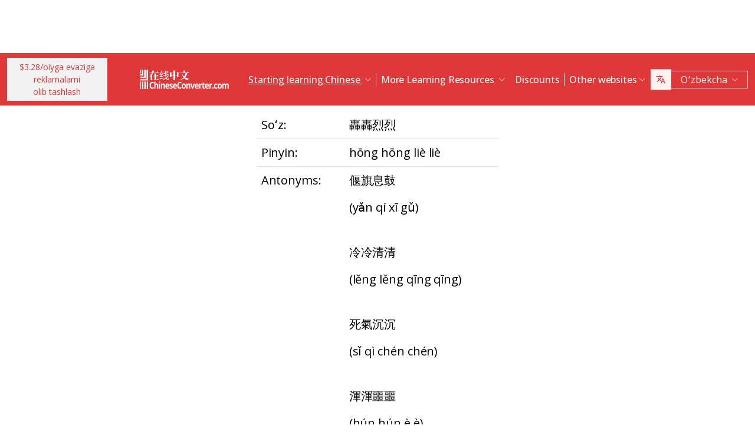

--- FILE ---
content_type: text/html; charset=UTF-8
request_url: https://www.chineseconverter.com/uz/convert/antonym/traditional/%E8%BD%9F%E8%BD%9F%E7%83%88%E7%83%88
body_size: 9544
content:
<!DOCTYPE html>
<html lang="uz" dir='ltr'>
<head>
    <meta charset="UTF-8">
    <meta http-equiv="X-UA-Compatible" content="IE=edge">
    <meta name="viewport" content="width=device-width, initial-scale=1">
    <link rel="apple-touch-icon" sizes="180x180" href="/apple-touch-icon.png">
    <link rel="icon" type="image/png" sizes="32x32" href="/favicon-32x32.png">
    <link rel="icon" type="image/png" sizes="16x16" href="/favicon-16x16.png">
    <link rel="manifest" href="/site.webmanifest">
    <link rel="preconnect" href="https://fonts.gstatic.com" crossorigin>
    <link href="https://fonts.googleapis.com/css2?family=Open+Sans:wght@400;500;600;700&display=swap&_v=20230502031611" rel="stylesheet">
        <title>Xitoycha vositalar - Traditional antonym</title>
    <!-- Matomo -->
<script type="178193b63aa3b8215063e977-text/javascript">
	var _paq = window._paq = window._paq || [];
	/* tracker methods like "setCustomDimension" should be called before "trackPageView" */
	_paq.push(["setDocumentTitle", document.domain + "/" + document.title]);
	_paq.push(["setCookieDomain", "*.www.ChineseConverter.com"]);
	_paq.push(["setDomains", ["*.www.ChineseConverter.com"]]);
	_paq.push(['trackPageView']);
	_paq.push(['enableLinkTracking']);
	(function () {
		var u = "https://pwk.chineseconverter.com/";
		_paq.push(['setTrackerUrl', u + 'matomo.php']);
		_paq.push(['setSiteId', '1']);
		var d = document, g = d.createElement('script'), s = d.getElementsByTagName('script')[0];
		g.type = 'text/javascript';
		g.async = true;
		g.src = u + 'matomo.js';
		s.parentNode.insertBefore(g, s);
	})();
</script>
<noscript><p><img src="https://pwk.chineseconverter.com/matomo.php?idsite=1&amp;rec=1" style="border:0;" alt=""/></p>
</noscript>
<!-- End Matomo Code -->

<!-- Global site tag (gtag.js) - Google Analytics -->
<script async src='https://www.googletagmanager.com/gtag/js?id=UA-36148676-1' type="178193b63aa3b8215063e977-text/javascript"></script>
<script type="178193b63aa3b8215063e977-text/javascript">
	window.dataLayer = window.dataLayer || [];
	function gtag() {
		dataLayer.push(arguments);
	}

	// Default ad_storage and analytics_storage to 'denied'.
	gtag('consent', 'default', {
		'ad_storage': 'denied',
		'analytics_storage': 'denied'
	});

	gtag('js', new Date());
	gtag('config', 'UA-36148676-1');
</script>
<!-- End GA tag Code -->

<script async src='https://securepubads.g.doubleclick.net/tag/js/gpt.js' type="178193b63aa3b8215063e977-text/javascript"></script>
<script type="178193b63aa3b8215063e977-text/javascript">
  window.googletag = window.googletag || {};
  window.googletag.cmd = window.googletag.cmd || [];
  googletag.cmd.push(() => {
    window.interstitialSlot = googletag.defineOutOfPageSlot('/98948493,21745447872/chineseconverter_multisize_interstitial', googletag.enums.OutOfPageFormat.INTERSTITIAL);
    window.interstitialSlot && window.interstitialSlot.addService(googletag.pubads()).setConfig({ interstitial: { triggers: { unhideWindow: true } } });

    window.anchorSlot = googletag.defineOutOfPageSlot('/98948493,21745447872/chineseconverter_multisize_anchor', googletag.enums.OutOfPageFormat.BOTTOM_ANCHOR);
    window.anchorSlot && window.anchorSlot.addService(googletag.pubads());

    window.rightSideRail = window.googletag.defineOutOfPageSlot('98948493,21745447872/chineseconverter_multisize_sidebar_right', googletag.enums.OutOfPageFormat.RIGHT_SIDE_RAIL);
    window.rightSideRail && window.rightSideRail.addService(googletag.pubads());

    window.leftSideRail = window.googletag.defineOutOfPageSlot('/98948493,21745447872/chineseconverter_multisize_sidebar_left', googletag.enums.OutOfPageFormat.LEFT_SIDE_RAIL);
    window.leftSideRail && window.leftSideRail.addService(googletag.pubads());

    googletag.pubads().enableSingleRequest();
    googletag.pubadsReady || googletag.enableServices();
  });

  const displayAds = () => {
    googletag.cmd.push(() => {

      window.interstitialSlot && googletag.display(interstitialSlot);
      window.anchorSlot && googletag.display(anchorSlot);
      window.rightSideRail && googletag.display(rightSideRail);
      window.leftSideRail && googletag.display(leftSideRail);
    });
  };

  if (document.readyState === 'complete' || document.readyState === 'interactive') {
    displayAds();
  } else {
    document.addEventListener('DOMContentLoaded', displayAds);
  }
</script>

<script type="178193b63aa3b8215063e977-text/javascript">
	window.__cfRLUnblockHandlers = true;
	const popupCenter = ({url, title, w, h}) => {
		const dualScreenLeft = window.screenLeft !== undefined ? window.screenLeft : window.screenX;
		const dualScreenTop = window.screenTop !== undefined ? window.screenTop : window.screenY;

		const width = window.innerWidth ? window.innerWidth : document.documentElement.clientWidth ? document.documentElement.clientWidth : screen.width;
		const height = window.innerHeight ? window.innerHeight : document.documentElement.clientHeight ? document.documentElement.clientHeight : screen.height;

		const systemZoom = width / window.screen.availWidth;
		const left = (width - w) / 2 / systemZoom + dualScreenLeft
		const top = (height - h) / 2 / systemZoom + dualScreenTop
		const newWindow = window.open(url, title,
			`scrollbars=yes,
				width=${w / systemZoom},
				height=${h / systemZoom},
				top=${top},
				left=${left}`
		)

		newWindow.onbeforeunload = function () {
			window.opener.location.reload(true);
		};

		if (window.focus) newWindow.focus();
	}
</script>
<script type="178193b63aa3b8215063e977-text/javascript">
  window._taboola = window._taboola || [];
  _taboola.push({article:'auto'});
  !function (e, f, u, i) {
    if (!document.getElementById(i)){
      e.async = 1;
      e.src = u;
      e.id = i;
      f.parentNode.insertBefore(e, f);
    }
  }(document.createElement('script'),
  document.getElementsByTagName('script')[0],
  '//cdn.taboola.com/libtrc/adklip-network/loader.js',
  'tb_loader_script');
  if(window.performance && typeof window.performance.mark == 'function')
    {window.performance.mark('tbl_ic');}
</script>
<meta name="naver-site-verification" content="529e716bb9be688d244a7fb10e060c2c6eb4df18" />
<meta name="sogou_site_verification" content="pEs6SzJZrI"/>
<meta name="shenma-site-verification" content="01bb8bc848cfb6ca2157ab9a765a6131_1634894293">
    <meta name="keyword" content="Onlayn xitoycha oʻrganish, mandarin xitoychasi vositalari, xitoychani mustaqil oʻrganish, xitoycha oʻrganish vositalari, xitoycha ishchi varaqlar yaratish, xitoychani pinyinga aylantirish, bepul xitoycha oʻrganish, xitoycha ierogliflarni yozish tartibini qidirish, xitoycha nomingizni topish, xitoycha qanday oʻrganiladi">
<meta name="title" content="ChineseConverter.com - Mandarin xitoychasini oʻrganish vositalari">
<meta name="description" content="Mandarin xitoychasini oʻrganuvchilar va xitoychadan dars beruvchi oʻqituvchilar uchun 30 ta turli vositalar. Vositalardan turlicha foydalanish va xitoychani oson oʻrganish mumkin!">
<meta name="og:url" content="https://www.chineseconverter.com/uz/convert/antonym/traditional/%E8%BD%9F%E8%BD%9F%E7%83%88%E7%83%88">
<meta name="og:title" content="ChineseConverter.com - Mandarin xitoychasini oʻrganish vositalari">
<meta name="og:keyword" content="Onlayn xitoycha oʻrganish, mandarin xitoychasi vositalari, xitoychani mustaqil oʻrganish, xitoycha oʻrganish vositalari, xitoycha ishchi varaqlar yaratish, xitoychani pinyinga aylantirish, bepul xitoycha oʻrganish, xitoycha ierogliflarni yozish tartibini qidirish, xitoycha nomingizni topish, xitoycha qanday oʻrganiladi">
<meta name="og:description" content="Mandarin xitoychasini oʻrganuvchilar va xitoychadan dars beruvchi oʻqituvchilar uchun 30 ta turli vositalar. Vositalardan turlicha foydalanish va xitoychani oson oʻrganish mumkin!">
<meta name="og:site_name" content="Chinese Tools">
<meta name="csrf-param" content="_csrf-frontend">
<meta name="csrf-token" content="jcOSLNEFu73OlZls3F_nL7m3u7DhvoEl7PiiOPdBkqzJjdltpHfD0f7tqQDvBqNV7ofr56Xm6nXcndN9ngDU6A==">

<link href="https://cdn.jsdelivr.net/npm/bootstrap-icons@1.10.5/font/bootstrap-icons.css?_v=20230502031611" rel="stylesheet">
<link href="https://cdnjs.cloudflare.com/ajax/libs/OwlCarousel2/2.3.4/assets/owl.carousel.min.css?_v=20230502031611" rel="stylesheet">
<link href="https://cdnjs.cloudflare.com/ajax/libs/OwlCarousel2/2.3.4/assets/owl.theme.default.css?_v=20230502031611" rel="stylesheet">
<link href="/css/custom.css?v=231117-1616" rel="stylesheet">
<link href="/css/style.css?v=230918-1831" rel="stylesheet">
<script src="/assets/de3282cd/jquery.js" type="178193b63aa3b8215063e977-text/javascript"></script></head>
<body>

<div class="body-content">
                        <div class="d-none d-sm-block desktop-header-ad-padding desktop-ad-header-footer text-center">
                            </div>
        <!--        <div class="advert-container-w desktop_header_advert bg-grey-2 rounded-0 position-relative overflow-hidden">-->
<!--            <button class="btn btn-xs btn-light dropdown-toggle no-after position-absolute top-0 end-0 rounded-0" type="button">Advertisement<i class="bi bi-three-dots-vertical"></i></button>-->
<!--        </div>-->
    
    
<header class="header js-header" id="header">
    <nav class="navbar navbar-expand-lg bg-body-tertiary bg-danger">
        <div class="container">
                            <button onclick="if (!window.__cfRLUnblockHandlers) return false; popupCenter({url: '/uz/convert/get-premium', title: '$3.28/oiyga evaziga reklamalarni olib tashlash', w: 485, h: 635});" class="btn btn-light btn-sm rounded-0 me-5 d-none d-xl-block text-danger" data-cf-modified-178193b63aa3b8215063e977-="">
                    $3.28/oiyga evaziga reklamalarni<br />olib tashlash                </button>
                        <a class="navbar-brand" href="https://www.chineseconverter.com/uz">
                <img src="https://media.chineseconverter.com/public-web/images/new-ui/logo.svg" alt="">
            </a>
            <button class="navbar-toggler collapsed border-0 rounded-0 text-white" type="button" data-bs-toggle="collapse" data-bs-target="#navbarSupportedContent" aria-controls="navbarSupportedContent" aria-expanded="false" aria-label="Toggle navigation"><i class="bi bi-list"></i><i class="bi bi-x"></i></button>
            <div class="collapse navbar-collapse" id="navbarSupportedContent">
                <ul class="navbar-nav ms-auto me-auto mb-lg-0 pb-4 pb-lg-0">
                                            <li class="nav-item dropdown d-lg-none">
                                                            <a class="nav-link dropdown-toggle" href="#" role="button" data-bs-toggle="dropdown" aria-expanded="false">
                                    Starting learning Chinese                                </a>
                                <ul class="dropdown-menu border-0 rounded-0 p-0 ps-2 pb-3">
                                                                            <li class="mb-2">
                                            <a class="dropdown-item" href="https://www.chineseconverter.com/uz/convert/find-your-chinese-name">Oʻzingizning xitoycha ismingizni toping                                            </a>
                                        </li>
                                                                            <li class="mb-2">
                                            <a class="dropdown-item" href="https://www.chineseconverter.com/uz/convert/chinese-stroke-order-tool">Xitoycha belgilar uchun animatsiya qilingan ieroglif yozish tartibi                                            </a>
                                        </li>
                                                                            <li class="mb-2">
                                            <a class="dropdown-item" href="https://www.chineseconverter.com/uz/convert/mandarin-chinese-text-sound-read-aloud">Xitoycha matnni ovoz chiqarib oʻqish - Xitoycha matnni kiriting va talaffuzini oling                                            </a>
                                        </li>
                                                                            <li class="mb-2">
                                            <a class="dropdown-item" href="https://www.chineseconverter.com/uz/convert/zhuyin">Xitoychadan juyinga konvertatsiya qilish                                            </a>
                                        </li>
                                                                            <li class="mb-2">
                                            <a class="dropdown-item" href="https://www.chineseconverter.com/uz/convert/chinese-to-pinyin">Xitoycha pinyin                                            </a>
                                        </li>
                                                                            <li class="mb-2">
                                            <a class="dropdown-item" href="https://www.chineseconverter.com/uz/convert/type-in-chinese-online-ime">Xitoycha onlayn yozish (IME)                                            </a>
                                        </li>
                                                                            <li class="mb-2">
                                            <a class="dropdown-item" href="https://www.chineseconverter.com/uz/convert/simplified-to-traditional">Anʼanaviy xitoycha/soddalashtirilgan xitoycha konvertatsyiasi                                            </a>
                                        </li>
                                                                            <li class="mb-2">
                                            <a class="dropdown-item" href="https://www.chineseconverter.com/uz/convert/chinese-text-to-image">Matni rasmini yaratish                                            </a>
                                        </li>
                                                                    </ul>
                                                    </li>
                                            <li class="nav-item dropdown d-lg-none">
                                                            <a class="nav-link dropdown-toggle" href="#" role="button" data-bs-toggle="dropdown" aria-expanded="false">
                                    Character converters                                </a>
                                <ul class="dropdown-menu border-0 rounded-0 p-0 ps-2 pb-3">
                                                                            <li class="mb-2">
                                            <a class="dropdown-item" href="https://www.chineseconverter.com/uz/convert/chinese-text-files-txt-simplified-to-traditional-convert">TXT fayllarini soddalashtirilgan xitoychadan anʼanaviy xitoychaga konvertatsiya qilish                                            </a>
                                        </li>
                                                                            <li class="mb-2">
                                            <a class="dropdown-item" href="https://www.chineseconverter.com/uz/convert/chinese-subtitles-srt-simplified-to-traditional-convert">Anʼanaviy xitoycha /soddalashtirilgan xitoycha subtitrlar (SRT) konvertatsiyasi                                            </a>
                                        </li>
                                                                            <li class="mb-2">
                                            <a class="dropdown-item" href="https://www.chineseconverter.com/uz/convert/unicode">Xitoychadan unikodga                                            </a>
                                        </li>
                                                                            <li class="mb-2">
                                            <a class="dropdown-item" href="https://www.chineseconverter.com/uz/convert/chinese-character-count">Xitoycha belgilarni sanash quroli                                            </a>
                                        </li>
                                                                            <li class="mb-2">
                                            <a class="dropdown-item" href="https://www.chineseconverter.com/uz/convert/chinese-characters-to-katakana-conversion">Xitoycha belgilar (Hantszi) va pinyindan yaponcha katakanaga                                            </a>
                                        </li>
                                                                            <li class="mb-2">
                                            <a class="dropdown-item" href="https://www.chineseconverter.com/uz/convert/chinese-characters-to-hangul">Xitoycha belgilar (Hantszi) va pinyindan hangulga konvertatsiya qilish                                            </a>
                                        </li>
                                                                            <li class="mb-2">
                                            <a class="dropdown-item" href="https://www.chineseconverter.com/uz/convert/chinese-characters-to-cyrillic">Xitoycha matnni kirilchaga konvertatsiya qilish (ruscha)                                            </a>
                                        </li>
                                                                            <li class="mb-2">
                                            <a class="dropdown-item" href="https://www.chineseconverter.com/uz/convert/wade-giles-to-chinese">Wade Giles konvertatsiyasi                                            </a>
                                        </li>
                                                                            <li class="mb-2">
                                            <a class="dropdown-item" href="https://www.chineseconverter.com/uz/convert/find-out-if-simplified-or-traditional-chinese">Matn soddalashtirilgan yoki anʼanaviy ekanini aytuvchi vosita                                            </a>
                                        </li>
                                                                    </ul>
                                                    </li>
                                            <li class="nav-item dropdown d-lg-none">
                                                            <a class="nav-link dropdown-toggle" href="#" role="button" data-bs-toggle="dropdown" aria-expanded="false">
                                    Printable worksheet creators                                </a>
                                <ul class="dropdown-menu border-0 rounded-0 p-0 ps-2 pb-3">
                                                                            <li class="mb-2">
                                            <a class="dropdown-item" href="https://www.chineseconverter.com/uz/convert/chinese-character-practise-writing-sheets">Oʻz xitoycha belgilarni mashq qilish yozuvi varaqlarini yaratish                                            </a>
                                        </li>
                                                                            <li class="mb-2">
                                            <a class="dropdown-item" href="https://www.chineseconverter.com/uz/convert/jumble-up-chinese-sentences">Xitoycha gaplarni aralashtirish                                            </a>
                                        </li>
                                                                            <li class="mb-2">
                                            <a class="dropdown-item" href="https://www.chineseconverter.com/uz/convert/chinese-sentence-fill-in-the-gap">Chinese Sentence Fill In The Gap                                            </a>
                                        </li>
                                                                            <li class="mb-2">
                                            <a class="dropdown-item" href="https://www.chineseconverter.com/uz/convert/chinese-sentence-create-blank-spaces">Xitoycha gaplar uchun boʻshliqlar yaratish                                            </a>
                                        </li>
                                                                            <li class="mb-2">
                                            <a class="dropdown-item" href="https://www.chineseconverter.com/uz/convert/chinese-number-bingo-sheet-creator">Xitoycha raqamlar bingo varagʻini yaratish                                            </a>
                                        </li>
                                                                            <li class="mb-2">
                                            <a class="dropdown-item" href="https://www.chineseconverter.com/uz/convert/chinese-random-number-bingo-sheet-creator">Xitoycha tasodifiy raqamlar bingo varagʻini yaratish                                            </a>
                                        </li>
                                                                            <li class="mb-2">
                                            <a class="dropdown-item" href="https://www.chineseconverter.com/uz/convert/chinese-stroke-order-word-search-creator">Xitoycha ierogliflarni yozish tartibi soʻzini qidirishni yaratish vositasi                                            </a>
                                        </li>
                                                                            <li class="mb-2">
                                            <a class="dropdown-item" href="https://www.chineseconverter.com/uz/convert/create-chinese-new-year-scrolls">Xitoycha yangi yil oʻrama yozuvini yaratish                                            </a>
                                        </li>
                                                                    </ul>
                                                    </li>
                                            <li class="nav-item dropdown d-lg-none">
                                                            <a class="nav-link dropdown-toggle" href="#" role="button" data-bs-toggle="dropdown" aria-expanded="false">
                                    Chinese vocabulary                                </a>
                                <ul class="dropdown-menu border-0 rounded-0 p-0 ps-2 pb-3">
                                                                            <li class="mb-2">
                                            <a class="dropdown-item" href="https://www.chineseconverter.com/uz/convert/chinese-family-terms">Xitoycha oilaviy iboralar                                            </a>
                                        </li>
                                                                            <li class="mb-2">
                                            <a class="dropdown-item" href="https://www.chineseconverter.com/uz/convert/chinese-antonym-search">Xitoycha antonimlarni qidirish                                            </a>
                                        </li>
                                                                            <li class="mb-2">
                                            <a class="dropdown-item" href="https://www.chineseconverter.com/uz/convert/chinese-chengyu-idiom-lookup">Xitoycha chengyu (idiomalarni) qidirish                                            </a>
                                        </li>
                                                                            <li class="mb-2">
                                            <a class="dropdown-item" href="https://www.chineseconverter.com/uz/convert/chinese-periodic-table">Xitoycha davriy jadval                                            </a>
                                        </li>
                                                                            <li class="mb-2">
                                            <a class="dropdown-item" href="https://www.chineseconverter.com/uz/convert/arabic-numbers-to-chinese-numbers">Arab raqamii/xitoycha belgilarni konvertatsiya qilish                                            </a>
                                        </li>
                                                                            <li class="mb-2">
                                            <a class="dropdown-item" href="https://www.chineseconverter.com/uz/convert/chinese-numbers-to-english-numbers">Xitoycha raqamlardan inglizcha raqamlarga                                            </a>
                                        </li>
                                                                    </ul>
                                                    </li>
                                            <li class="nav-item dropdown d-lg-none">
                                                            <a class="nav-link dropdown-toggle" href="#" role="button" data-bs-toggle="dropdown" aria-expanded="false">
                                    Have fun learning                                </a>
                                <ul class="dropdown-menu border-0 rounded-0 p-0 ps-2 pb-3">
                                                                            <li class="mb-2">
                                            <a class="dropdown-item" href="https://www.chineseconverter.com/uz/convert/chinese-flag-emoji-look-up">Xitoychada emojiga qarab bayroqlarni topish                                            </a>
                                        </li>
                                                                            <li class="mb-2">
                                            <a class="dropdown-item" href="https://www.chineseconverter.com/uz/convert/chinese-astrological-year">Xitoy astrologik yili                                            </a>
                                        </li>
                                                                            <li class="mb-2">
                                            <a class="dropdown-item" href="https://www.chineseconverter.com/uz/convert/change-chinese-colour-by-tone">Xitoycha rangni ohangga qarab oʻzgartirish                                            </a>
                                        </li>
                                                                            <li class="mb-2">
                                            <a class="dropdown-item" href="https://www.chineseconverter.com/uz/convert/change-text-orientation">Xitoycha matn yoʻnalishini oʻzgartirish                                            </a>
                                        </li>
                                                                            <li class="mb-2">
                                            <a class="dropdown-item" href="https://www.chineseconverter.com/uz/convert/number-to-tone">Raqamli pinyin/ohangli pinyin konvertatsiyasi                                            </a>
                                        </li>
                                                                    </ul>
                                                    </li>
                                        <li class="nav-item dropdown position-static d-none d-lg-inline-block">
                        <a class="nav-link dropdown-toggle position-static text-decoration-underline js-dropdown-toggle" href="#" role="button" data-bs-toggle="dropdown" aria-expanded="false">
                            Starting learning Chinese                        </a>
                        <div class="dropdown-menu js-dropdown-menu dropdown-menu-screen rounded-0 border-0">
                            <div class="container">
                                <div class="row w-100">
                                    <div class="col-lg-6">
                                        <div class="d-flex gap-3 flex-column">
                                                                                                                                                                                        <a class="btn-quickly-circle d-flex align-items-center mw-100 gap-3" href="https://www.chineseconverter.com/uz/convert/find-your-chinese-name">
                                                                                                            <picture>
                                                            <source srcset="https://media.chineseconverter.com/public-web/images/new-ui/icons/find-your-chinese-name-removebg-preview.webp" type="image/webp">
                                                            <img class="m-0" src="https://media.chineseconverter.com/public-web/images/new-ui/icons/find-your-chinese-name-removebg-preview.png" alt="">
                                                                                                                    </picture>
                                                                                                        <span class="d-inline-block">Oʻzingizning xitoycha ismingizni toping</span>
                                                </a>
                                                                                                                                                                                            <a class="btn-quickly-circle d-flex align-items-center mw-100 gap-3" href="https://www.chineseconverter.com/uz/convert/chinese-stroke-order-tool">
                                                                                                            <picture>
                                                            <source srcset="https://media.chineseconverter.com/public-web/images/new-ui/icons/chinese-stroke-order-tool-removebg-preview.webp" type="image/webp">
                                                            <img class="m-0" src="https://media.chineseconverter.com/public-web/images/new-ui/icons/chinese-stroke-order-tool-removebg-preview.png" alt="">
                                                                                                                    </picture>
                                                                                                        <span class="d-inline-block">Xitoycha belgilar uchun animatsiya qilingan ieroglif yozish tartibi</span>
                                                </a>
                                                                                                                                                                                            <a class="btn-quickly-circle d-flex align-items-center mw-100 gap-3" href="https://www.chineseconverter.com/uz/convert/mandarin-chinese-text-sound-read-aloud">
                                                                                                            <picture>
                                                            <source srcset="https://media.chineseconverter.com/public-web/images/new-ui/icons/mandarin-chinese-text-sound-read-aloud-removebg-preview.webp" type="image/webp">
                                                            <img class="m-0" src="https://media.chineseconverter.com/public-web/images/new-ui/icons/mandarin-chinese-text-sound-read-aloud-removebg-preview.png" alt="">
                                                                                                                    </picture>
                                                                                                        <span class="d-inline-block">Xitoycha matnni ovoz chiqarib oʻqish - Xitoycha matnni kiriting va talaffuzini oling</span>
                                                </a>
                                                                                                                                                                                            <a class="btn-quickly-circle d-flex align-items-center mw-100 gap-3" href="https://www.chineseconverter.com/uz/convert/zhuyin">
                                                                                                            <picture>
                                                            <source srcset="https://media.chineseconverter.com/public-web/images/new-ui/icons/chinese-to-zhuyin-removebg-preview.webp" type="image/webp">
                                                            <img class="m-0" src="https://media.chineseconverter.com/public-web/images/new-ui/icons/chinese-to-zhuyin-removebg-preview.png" alt="">
                                                                                                                    </picture>
                                                                                                        <span class="d-inline-block">Xitoychadan juyinga konvertatsiya qilish</span>
                                                </a>
                                                                                                                                                                                    </div>
                                    </div>
                                    <div class="col-lg-6">
                                        <div class="d-flex gap-3 flex-column">
                                                                                                                                                                                                                                                                                                                                        
                                                <a class="btn-quickly-circle d-flex align-items-center mw-100 gap-3" href="https://www.chineseconverter.com/uz/convert/chinese-to-pinyin">
                                                                                                            <picture>
                                                            <source srcset="https://media.chineseconverter.com/public-web/images/new-ui/icons/chinese-to-pinyin-removebg-preview.webp" type="image/webp">
                                                            <img class="m-0" src="https://media.chineseconverter.com/public-web/images/new-ui/icons/chinese-to-pinyin-removebg-preview.png" alt="">
                                                                                                                    </picture>
                                                                                                        <span class="d-inline-block">Xitoycha pinyin</span>
                                                </a>
                                                                                                                                            
                                                <a class="btn-quickly-circle d-flex align-items-center mw-100 gap-3" href="https://www.chineseconverter.com/uz/convert/type-in-chinese-online-ime">
                                                                                                            <picture>
                                                            <source srcset="https://media.chineseconverter.com/public-web/images/new-ui/icons/type-in-chinese-online-ime-removebg-preview.webp" type="image/webp">
                                                            <img class="m-0" src="https://media.chineseconverter.com/public-web/images/new-ui/icons/type-in-chinese-online-ime-removebg-preview.png" alt="">
                                                                                                                    </picture>
                                                                                                        <span class="d-inline-block">Xitoycha onlayn yozish (IME)</span>
                                                </a>
                                                                                                                                            
                                                <a class="btn-quickly-circle d-flex align-items-center mw-100 gap-3" href="https://www.chineseconverter.com/uz/convert/simplified-to-traditional">
                                                                                                            <picture>
                                                            <source srcset="https://media.chineseconverter.com/public-web/images/new-ui/icons/simplified-to-traditional-removebg-preview.webp" type="image/webp">
                                                            <img class="m-0" src="https://media.chineseconverter.com/public-web/images/new-ui/icons/simplified-to-traditional-removebg-preview.png" alt="">
                                                                                                                    </picture>
                                                                                                        <span class="d-inline-block">Anʼanaviy xitoycha/soddalashtirilgan xitoycha konvertatsyiasi</span>
                                                </a>
                                                                                                                                            
                                                <a class="btn-quickly-circle d-flex align-items-center mw-100 gap-3" href="https://www.chineseconverter.com/uz/convert/chinese-text-to-image">
                                                                                                            <picture>
                                                            <source srcset="https://media.chineseconverter.com/public-web/images/new-ui/icons/chinese-text-to-image-removebg-preview.webp" type="image/webp">
                                                            <img class="m-0" src="https://media.chineseconverter.com/public-web/images/new-ui/icons/chinese-text-to-image-removebg-preview.png" alt="">
                                                                                                                    </picture>
                                                                                                        <span class="d-inline-block">Matni rasmini yaratish</span>
                                                </a>
                                                                                                                                    </div>
                                    </div>
                                </div>
                            </div>
                        </div>
                    </li>
                    <li class="nav-item divider d-none d-lg-block"></li>
                    <li class="nav-item dropdown position-static d-none d-lg-inline-block">
                        <a class="nav-link dropdown-toggle position-static" href="#" role="button" data-bs-toggle="dropdown" aria-expanded="false">
                            More Learning Resources                        </a>
                        <div class="dropdown-menu dropdown-menu-screen rounded-0 border-0">
                            <div class="container bigger">
                                <div class="row">
                                                                            <div class="col-lg-4">
                                                                                            <div class="mb-5 pt-lg-4">
                                                                                                            <h5 class="text-danger">
                                                                                                                            <img class="me-2" src="https://media.chineseconverter.com/public-web/images/new-ui/icons/icon-printer.svg" alt="">
                                                            
                                                            <small>Printable worksheet creators:</small>
                                                        </h5>
                                                        <ul class="list-unstyled mb-0">
                                                                                                                            <li class="mb-1">
                                                                    <a class="text-decoration-none text-reset hover-danger" href="https://www.chineseconverter.com/uz/convert/chinese-character-practise-writing-sheets">
                                                                        Oʻz xitoycha belgilarni mashq qilish yozuvi varaqlarini yaratish                                                                    </a>
                                                                </li>
                                                                                                                            <li class="mb-1">
                                                                    <a class="text-decoration-none text-reset hover-danger" href="https://www.chineseconverter.com/uz/convert/jumble-up-chinese-sentences">
                                                                        Xitoycha gaplarni aralashtirish                                                                    </a>
                                                                </li>
                                                                                                                            <li class="mb-1">
                                                                    <a class="text-decoration-none text-reset hover-danger" href="https://www.chineseconverter.com/uz/convert/chinese-sentence-fill-in-the-gap">
                                                                        Chinese Sentence Fill In The Gap                                                                    </a>
                                                                </li>
                                                                                                                            <li class="mb-1">
                                                                    <a class="text-decoration-none text-reset hover-danger" href="https://www.chineseconverter.com/uz/convert/chinese-sentence-create-blank-spaces">
                                                                        Xitoycha gaplar uchun boʻshliqlar yaratish                                                                    </a>
                                                                </li>
                                                                                                                            <li class="mb-1">
                                                                    <a class="text-decoration-none text-reset hover-danger" href="https://www.chineseconverter.com/uz/convert/chinese-number-bingo-sheet-creator">
                                                                        Xitoycha raqamlar bingo varagʻini yaratish                                                                    </a>
                                                                </li>
                                                                                                                            <li class="mb-1">
                                                                    <a class="text-decoration-none text-reset hover-danger" href="https://www.chineseconverter.com/uz/convert/chinese-random-number-bingo-sheet-creator">
                                                                        Xitoycha tasodifiy raqamlar bingo varagʻini yaratish                                                                    </a>
                                                                </li>
                                                                                                                            <li class="mb-1">
                                                                    <a class="text-decoration-none text-reset hover-danger" href="https://www.chineseconverter.com/uz/convert/chinese-stroke-order-word-search-creator">
                                                                        Xitoycha ierogliflarni yozish tartibi soʻzini qidirishni yaratish vositasi                                                                    </a>
                                                                </li>
                                                                                                                            <li class="mb-1">
                                                                    <a class="text-decoration-none text-reset hover-danger" href="https://www.chineseconverter.com/uz/convert/create-chinese-new-year-scrolls">
                                                                        Xitoycha yangi yil oʻrama yozuvini yaratish                                                                    </a>
                                                                </li>
                                                                                                                    </ul>
                                                                                                    </div>
                                                                                            <div class="mb-5 ">
                                                                                                            <h5 class="text-danger">
                                                                                                                            <img class="me-2" src="https://media.chineseconverter.com/public-web/images/new-ui/icons/icon-smileywink.svg" alt="">
                                                            
                                                            <small>Have fun learning:</small>
                                                        </h5>
                                                        <ul class="list-unstyled mb-0">
                                                                                                                            <li class="mb-1">
                                                                    <a class="text-decoration-none text-reset hover-danger" href="https://www.chineseconverter.com/uz/convert/chinese-flag-emoji-look-up">
                                                                        Xitoychada emojiga qarab bayroqlarni topish                                                                    </a>
                                                                </li>
                                                                                                                            <li class="mb-1">
                                                                    <a class="text-decoration-none text-reset hover-danger" href="https://www.chineseconverter.com/uz/convert/chinese-astrological-year">
                                                                        Xitoy astrologik yili                                                                    </a>
                                                                </li>
                                                                                                                            <li class="mb-1">
                                                                    <a class="text-decoration-none text-reset hover-danger" href="https://www.chineseconverter.com/uz/convert/change-chinese-colour-by-tone">
                                                                        Xitoycha rangni ohangga qarab oʻzgartirish                                                                    </a>
                                                                </li>
                                                                                                                            <li class="mb-1">
                                                                    <a class="text-decoration-none text-reset hover-danger" href="https://www.chineseconverter.com/uz/convert/change-text-orientation">
                                                                        Xitoycha matn yoʻnalishini oʻzgartirish                                                                    </a>
                                                                </li>
                                                                                                                            <li class="mb-1">
                                                                    <a class="text-decoration-none text-reset hover-danger" href="https://www.chineseconverter.com/uz/convert/number-to-tone">
                                                                        Raqamli pinyin/ohangli pinyin konvertatsiyasi                                                                    </a>
                                                                </li>
                                                                                                                    </ul>
                                                                                                    </div>
                                                                                    </div>
                                                                            <div class="col-lg-4">
                                                                                            <div class="mb-5 pt-lg-4">
                                                                                                            <h5 class="text-danger">
                                                                                                                            <img class="me-2" src="https://media.chineseconverter.com/public-web/images/new-ui/icons/icon-swap.svg" alt="">
                                                            
                                                            <small>Character converters:</small>
                                                        </h5>
                                                        <ul class="list-unstyled mb-0">
                                                                                                                            <li class="mb-1">
                                                                    <a class="text-decoration-none text-reset hover-danger" href="https://www.chineseconverter.com/uz/convert/chinese-text-files-txt-simplified-to-traditional-convert">
                                                                        TXT fayllarini soddalashtirilgan xitoychadan anʼanaviy xitoychaga konvertatsiya qilish                                                                    </a>
                                                                </li>
                                                                                                                            <li class="mb-1">
                                                                    <a class="text-decoration-none text-reset hover-danger" href="https://www.chineseconverter.com/uz/convert/chinese-subtitles-srt-simplified-to-traditional-convert">
                                                                        Anʼanaviy xitoycha /soddalashtirilgan xitoycha subtitrlar (SRT) konvertatsiyasi                                                                    </a>
                                                                </li>
                                                                                                                            <li class="mb-1">
                                                                    <a class="text-decoration-none text-reset hover-danger" href="https://www.chineseconverter.com/uz/convert/unicode">
                                                                        Xitoychadan unikodga                                                                    </a>
                                                                </li>
                                                                                                                            <li class="mb-1">
                                                                    <a class="text-decoration-none text-reset hover-danger" href="https://www.chineseconverter.com/uz/convert/chinese-character-count">
                                                                        Xitoycha belgilarni sanash quroli                                                                    </a>
                                                                </li>
                                                                                                                            <li class="mb-1">
                                                                    <a class="text-decoration-none text-reset hover-danger" href="https://www.chineseconverter.com/uz/convert/chinese-characters-to-katakana-conversion">
                                                                        Xitoycha belgilar (Hantszi) va pinyindan yaponcha katakanaga                                                                    </a>
                                                                </li>
                                                                                                                            <li class="mb-1">
                                                                    <a class="text-decoration-none text-reset hover-danger" href="https://www.chineseconverter.com/uz/convert/chinese-characters-to-hangul">
                                                                        Xitoycha belgilar (Hantszi) va pinyindan hangulga konvertatsiya qilish                                                                    </a>
                                                                </li>
                                                                                                                            <li class="mb-1">
                                                                    <a class="text-decoration-none text-reset hover-danger" href="https://www.chineseconverter.com/uz/convert/chinese-characters-to-cyrillic">
                                                                        Xitoycha matnni kirilchaga konvertatsiya qilish (ruscha)                                                                    </a>
                                                                </li>
                                                                                                                            <li class="mb-1">
                                                                    <a class="text-decoration-none text-reset hover-danger" href="https://www.chineseconverter.com/uz/convert/wade-giles-to-chinese">
                                                                        Wade Giles konvertatsiyasi                                                                    </a>
                                                                </li>
                                                                                                                            <li class="mb-1">
                                                                    <a class="text-decoration-none text-reset hover-danger" href="https://www.chineseconverter.com/uz/convert/find-out-if-simplified-or-traditional-chinese">
                                                                        Matn soddalashtirilgan yoki anʼanaviy ekanini aytuvchi vosita                                                                    </a>
                                                                </li>
                                                                                                                    </ul>
                                                                                                    </div>
                                                                                            <div class="mb-5 ">
                                                                                                            <h5 class="text-danger">
                                                                                                                            <img class="me-2" src="https://media.chineseconverter.com/public-web/images/new-ui/icons/icon-books.svg" alt="">
                                                            
                                                            <small>Chinese vocabulary:</small>
                                                        </h5>
                                                        <ul class="list-unstyled mb-0">
                                                                                                                            <li class="mb-1">
                                                                    <a class="text-decoration-none text-reset hover-danger" href="https://www.chineseconverter.com/uz/convert/chinese-family-terms">
                                                                        Xitoycha oilaviy iboralar                                                                    </a>
                                                                </li>
                                                                                                                            <li class="mb-1">
                                                                    <a class="text-decoration-none text-reset hover-danger" href="https://www.chineseconverter.com/uz/convert/chinese-antonym-search">
                                                                        Xitoycha antonimlarni qidirish                                                                    </a>
                                                                </li>
                                                                                                                            <li class="mb-1">
                                                                    <a class="text-decoration-none text-reset hover-danger" href="https://www.chineseconverter.com/uz/convert/chinese-chengyu-idiom-lookup">
                                                                        Xitoycha chengyu (idiomalarni) qidirish                                                                    </a>
                                                                </li>
                                                                                                                            <li class="mb-1">
                                                                    <a class="text-decoration-none text-reset hover-danger" href="https://www.chineseconverter.com/uz/convert/chinese-periodic-table">
                                                                        Xitoycha davriy jadval                                                                    </a>
                                                                </li>
                                                                                                                            <li class="mb-1">
                                                                    <a class="text-decoration-none text-reset hover-danger" href="https://www.chineseconverter.com/uz/convert/arabic-numbers-to-chinese-numbers">
                                                                        Arab raqamii/xitoycha belgilarni konvertatsiya qilish                                                                    </a>
                                                                </li>
                                                                                                                            <li class="mb-1">
                                                                    <a class="text-decoration-none text-reset hover-danger" href="https://www.chineseconverter.com/uz/convert/chinese-numbers-to-english-numbers">
                                                                        Xitoycha raqamlardan inglizcha raqamlarga                                                                    </a>
                                                                </li>
                                                                                                                    </ul>
                                                                                                    </div>
                                                                                    </div>
                                                                        <div class="col-lg-4">
                                        <div class="mw-240">
                                            <h6 class="mb-3">About Us</h6>
                                                                                            <img class="img-fluid mb-3" src="https://media.chineseconverter.com/public-web/images/new-ui/about-us-img-1.svg" alt="">
                                                                                        <p>  </p>
                                        </div>
                                    </div>
                                </div>
                            </div>
                        </div>
                    </li>
                    <li class="nav-item"><a class="nav-link" href="https://www.chineseconverter.com/uz/convert/learn-chinese-discounts">Discounts</a></li>
                    <li class="nav-item divider d-none d-lg-block"></li>
                    <li class="nav-item dropdown d-lg-none"><a class="nav-link dropdown-toggle" href="#" role="button" data-bs-toggle="dropdown" aria-expanded="false">Other websites</a>
                        <ul class="dropdown-menu border-0 rounded-0 p-0 ps-2 pb-3">
                                                            <li>
                                    <a class="dropdown-item" href="https://www.russiantools.com/uz">
                                        Ruscha vositalarni oʻrganish                                    </a>
                                </li>
                                                            <li>
                                    <a class="dropdown-item" href="https://www.learnkoreantools.com/uz">
                                        Koreyscha vositalarni oʻrganish                                    </a>
                                </li>
                                                            <li>
                                    <a class="dropdown-item" href="https://www.spanishtools.org/uz">
                                        Ispancha vositalarni oʻrganish                                    </a>
                                </li>
                                                            <li>
                                    <a class="dropdown-item" href="https://www.vietnamesetools.com/uz">
                                        Vyetnamcha vositalarni oʻrganish                                    </a>
                                </li>
                                                            <li>
                                    <a class="dropdown-item" href="https://www.thaitools.org/uz">
                                        Taycha vositalarni oʻrganish                                    </a>
                                </li>
                                                    </ul>
                    </li>
                    <li class="nav-item dropdown d-lg-none mb-3 px-3">
                        <button onclick="if (!window.__cfRLUnblockHandlers) return false; popupCenter({url: '/uz/convert/get-premium', title: '$3.28/oiyga evaziga reklamalarni olib tashlash', w: 485, h: 635});" class="btn btn-danger text-white" role="button" data-cf-modified-178193b63aa3b8215063e977-="">
                            $3.28/oiyga evaziga reklamalarni olib tashlash                        </button>
                    </li>
                    <li class="nav-item dropdown px-3 d-lg-none">
                        <div class="dropdown btn-translate--container">
                            <button class="btn btn-outline-danger dropdown-toggle rounded-0 btn-translate" type="button" data-bs-toggle="dropdown" aria-expanded="false">
                                <span class="btn-translate--icon">
                                    <img class="img-fluid" src="https://media.chineseconverter.com/public-web/images/new-ui/icons/icon-translate-white.svg" alt="">
                                </span>
                                <span class="btn-translate--text">Oʻzbekcha</span>
                            </button>
                            <ul class="dropdown-menu rounded-0 border-0 shadow"><li><a class="dropdown-item" href="https://www.chineseconverter.com/en/convert/antonym/traditional/%E8%BD%9F%E8%BD%9F%E7%83%88%E7%83%88">English</a></li><li><a class="dropdown-item" href="https://www.chineseconverter.com/zh-cn/convert/antonym/traditional/%E8%BD%9F%E8%BD%9F%E7%83%88%E7%83%88">简体中文</a></li><li><a class="dropdown-item" href="https://www.chineseconverter.com/zh-tw/convert/antonym/traditional/%E8%BD%9F%E8%BD%9F%E7%83%88%E7%83%88">繁體中文</a></li><li><a class="dropdown-item" href="https://www.chineseconverter.com/th/convert/antonym/traditional/%E8%BD%9F%E8%BD%9F%E7%83%88%E7%83%88">ภาษาไทย</a></li><li><a class="dropdown-item" href="https://www.chineseconverter.com/kr/convert/antonym/traditional/%E8%BD%9F%E8%BD%9F%E7%83%88%E7%83%88">한국어</a></li><li><a class="dropdown-item" href="https://www.chineseconverter.com/zh-hk/convert/antonym/traditional/%E8%BD%9F%E8%BD%9F%E7%83%88%E7%83%88">粵語</a></li><li><a class="dropdown-item" href="https://www.chineseconverter.com/vi/convert/antonym/traditional/%E8%BD%9F%E8%BD%9F%E7%83%88%E7%83%88">Tiếng Việt</a></li><li><a class="dropdown-item" href="https://www.chineseconverter.com/ja/convert/antonym/traditional/%E8%BD%9F%E8%BD%9F%E7%83%88%E7%83%88">日本語</a></li><li><a class="dropdown-item" href="https://www.chineseconverter.com/es/convert/antonym/traditional/%E8%BD%9F%E8%BD%9F%E7%83%88%E7%83%88">Español</a></li><li><a class="dropdown-item" href="https://www.chineseconverter.com/fr/convert/antonym/traditional/%E8%BD%9F%E8%BD%9F%E7%83%88%E7%83%88">Français</a></li><li><a class="dropdown-item" href="https://www.chineseconverter.com/pt-br/convert/antonym/traditional/%E8%BD%9F%E8%BD%9F%E7%83%88%E7%83%88">Português (BR)</a></li><li><a class="dropdown-item" href="https://www.chineseconverter.com/ru/convert/antonym/traditional/%E8%BD%9F%E8%BD%9F%E7%83%88%E7%83%88">Русский</a></li><li><a class="dropdown-item" href="https://www.chineseconverter.com/pt/convert/antonym/traditional/%E8%BD%9F%E8%BD%9F%E7%83%88%E7%83%88">Português (PT)</a></li><li><a class="dropdown-item" href="https://www.chineseconverter.com/de/convert/antonym/traditional/%E8%BD%9F%E8%BD%9F%E7%83%88%E7%83%88">Deutsch</a></li><li><a class="dropdown-item" href="https://www.chineseconverter.com/pl/convert/antonym/traditional/%E8%BD%9F%E8%BD%9F%E7%83%88%E7%83%88">Polski</a></li><li><a class="dropdown-item" href="https://www.chineseconverter.com/ms/convert/antonym/traditional/%E8%BD%9F%E8%BD%9F%E7%83%88%E7%83%88">Bahasa Melayu</a></li><li><a class="dropdown-item" href="https://www.chineseconverter.com/ar/convert/antonym/traditional/%E8%BD%9F%E8%BD%9F%E7%83%88%E7%83%88">العربية‏</a></li><li><a class="dropdown-item" href="https://www.chineseconverter.com/he/convert/antonym/traditional/%E8%BD%9F%E8%BD%9F%E7%83%88%E7%83%88">עברית‏</a></li><li><a class="dropdown-item" href="https://www.chineseconverter.com/sv/convert/antonym/traditional/%E8%BD%9F%E8%BD%9F%E7%83%88%E7%83%88">Svenska</a></li><li><a class="dropdown-item" href="https://www.chineseconverter.com/bg/convert/antonym/traditional/%E8%BD%9F%E8%BD%9F%E7%83%88%E7%83%88">Български</a></li><li><a class="dropdown-item" href="https://www.chineseconverter.com/kk/convert/antonym/traditional/%E8%BD%9F%E8%BD%9F%E7%83%88%E7%83%88">Қазақ тілі</a></li><li><a class="dropdown-item" href="https://www.chineseconverter.com/uk/convert/antonym/traditional/%E8%BD%9F%E8%BD%9F%E7%83%88%E7%83%88">Українська</a></li><li><a class="dropdown-item" href="https://www.chineseconverter.com/tg/convert/antonym/traditional/%E8%BD%9F%E8%BD%9F%E7%83%88%E7%83%88">Тоҷикӣ</a></li><li><a class="dropdown-item" href="https://www.chineseconverter.com/ne/convert/antonym/traditional/%E8%BD%9F%E8%BD%9F%E7%83%88%E7%83%88">नेपाली</a></li><li><a class="dropdown-item" href="https://www.chineseconverter.com/lt/convert/antonym/traditional/%E8%BD%9F%E8%BD%9F%E7%83%88%E7%83%88">Lietuvių</a></li><li><a class="dropdown-item" href="https://www.chineseconverter.com/my/convert/antonym/traditional/%E8%BD%9F%E8%BD%9F%E7%83%88%E7%83%88">မြန်မာဘာသာ</a></li><li><a class="dropdown-item" href="https://www.chineseconverter.com/az/convert/antonym/traditional/%E8%BD%9F%E8%BD%9F%E7%83%88%E7%83%88">Azərbaycan dili</a></li><li><a class="dropdown-item" href="https://www.chineseconverter.com/uz/convert/antonym/traditional/%E8%BD%9F%E8%BD%9F%E7%83%88%E7%83%88">Oʻzbekcha</a></li><li><a class="dropdown-item" href="https://www.chineseconverter.com/ka/convert/antonym/traditional/%E8%BD%9F%E8%BD%9F%E7%83%88%E7%83%88">ქართული</a></li><li><a class="dropdown-item" href="https://www.chineseconverter.com/sq/convert/antonym/traditional/%E8%BD%9F%E8%BD%9F%E7%83%88%E7%83%88">Shqip</a></li><li><a class="dropdown-item" href="https://www.chineseconverter.com/ca/convert/antonym/traditional/%E8%BD%9F%E8%BD%9F%E7%83%88%E7%83%88">Català</a></li><li><a class="dropdown-item" href="https://www.chineseconverter.com/sk/convert/antonym/traditional/%E8%BD%9F%E8%BD%9F%E7%83%88%E7%83%88">Slovenský</a></li><li><a class="dropdown-item" href="https://www.chineseconverter.com/sl/convert/antonym/traditional/%E8%BD%9F%E8%BD%9F%E7%83%88%E7%83%88">Slovene</a></li><li><a class="dropdown-item" href="https://www.chineseconverter.com/lv/convert/antonym/traditional/%E8%BD%9F%E8%BD%9F%E7%83%88%E7%83%88">Latviešu</a></li><li><a class="dropdown-item" href="https://www.chineseconverter.com/et/convert/antonym/traditional/%E8%BD%9F%E8%BD%9F%E7%83%88%E7%83%88">Eesti</a></li><li><a class="dropdown-item" href="https://www.chineseconverter.com/fi/convert/antonym/traditional/%E8%BD%9F%E8%BD%9F%E7%83%88%E7%83%88">Suomi</a></li><li><a class="dropdown-item" href="https://www.chineseconverter.com/cs/convert/antonym/traditional/%E8%BD%9F%E8%BD%9F%E7%83%88%E7%83%88">Český</a></li><li><a class="dropdown-item" href="https://www.chineseconverter.com/id/convert/antonym/traditional/%E8%BD%9F%E8%BD%9F%E7%83%88%E7%83%88">Bahasa Indonesia</a></li><li><a class="dropdown-item" href="https://www.chineseconverter.com/it/convert/antonym/traditional/%E8%BD%9F%E8%BD%9F%E7%83%88%E7%83%88">Italiano</a></li><li><a class="dropdown-item" href="https://www.chineseconverter.com/nl/convert/antonym/traditional/%E8%BD%9F%E8%BD%9F%E7%83%88%E7%83%88">Nederlands</a></li><li><a class="dropdown-item" href="https://www.chineseconverter.com/tr/convert/antonym/traditional/%E8%BD%9F%E8%BD%9F%E7%83%88%E7%83%88">Türkçe</a></li><li><a class="dropdown-item" href="https://www.chineseconverter.com/da/convert/antonym/traditional/%E8%BD%9F%E8%BD%9F%E7%83%88%E7%83%88">Dansk</a></li><li><a class="dropdown-item" href="https://www.chineseconverter.com/tl/convert/antonym/traditional/%E8%BD%9F%E8%BD%9F%E7%83%88%E7%83%88">Filipino</a></li><li><a class="dropdown-item" href="https://www.chineseconverter.com/ro/convert/antonym/traditional/%E8%BD%9F%E8%BD%9F%E7%83%88%E7%83%88">Română</a></li><li><a class="dropdown-item" href="https://www.chineseconverter.com/no/convert/antonym/traditional/%E8%BD%9F%E8%BD%9F%E7%83%88%E7%83%88">Norsk</a></li><li><a class="dropdown-item" href="https://www.chineseconverter.com/pa/convert/antonym/traditional/%E8%BD%9F%E8%BD%9F%E7%83%88%E7%83%88">ਪੰਜਾਬੀ</a></li><li><a class="dropdown-item" href="https://www.chineseconverter.com/hu/convert/antonym/traditional/%E8%BD%9F%E8%BD%9F%E7%83%88%E7%83%88">Magyar</a></li><li><a class="dropdown-item" href="https://www.chineseconverter.com/el/convert/antonym/traditional/%E8%BD%9F%E8%BD%9F%E7%83%88%E7%83%88">Ελληνικά</a></li><li><a class="dropdown-item" href="https://www.chineseconverter.com/bn/convert/antonym/traditional/%E8%BD%9F%E8%BD%9F%E7%83%88%E7%83%88">বাংলা</a></li><li><a class="dropdown-item" href="https://www.chineseconverter.com/ur/convert/antonym/traditional/%E8%BD%9F%E8%BD%9F%E7%83%88%E7%83%88">اردو</a></li><li><a class="dropdown-item" href="https://www.chineseconverter.com/sr/convert/antonym/traditional/%E8%BD%9F%E8%BD%9F%E7%83%88%E7%83%88">Serbian</a></li><li><a class="dropdown-item" href="https://www.chineseconverter.com/jw/convert/antonym/traditional/%E8%BD%9F%E8%BD%9F%E7%83%88%E7%83%88">Javanese sanskrit</a></li><li><a class="dropdown-item" href="https://www.chineseconverter.com/mn/convert/antonym/traditional/%E8%BD%9F%E8%BD%9F%E7%83%88%E7%83%88">Монгол хэл</a></li></ul>                        </div>
                    </li>
                    <li class="nav-item dropdown d-none d-lg-inline-block"><a class="nav-link dropdown-toggle" href="#" role="button" data-bs-toggle="dropdown" aria-expanded="false">Other websites</a>
                        <ul class="dropdown-menu rounded-0 border-0 shadow">
                                                            <li>
                                    <a class="dropdown-item" href="https://www.russiantools.com/uz">
                                        Ruscha vositalarni oʻrganish                                    </a>
                                </li>
                                                            <li>
                                    <a class="dropdown-item" href="https://www.learnkoreantools.com/uz">
                                        Koreyscha vositalarni oʻrganish                                    </a>
                                </li>
                                                            <li>
                                    <a class="dropdown-item" href="https://www.spanishtools.org/uz">
                                        Ispancha vositalarni oʻrganish                                    </a>
                                </li>
                                                            <li>
                                    <a class="dropdown-item" href="https://www.vietnamesetools.com/uz">
                                        Vyetnamcha vositalarni oʻrganish                                    </a>
                                </li>
                                                            <li>
                                    <a class="dropdown-item" href="https://www.thaitools.org/uz">
                                        Taycha vositalarni oʻrganish                                    </a>
                                </li>
                                                    </ul>
                    </li>
                </ul>
                <div class="dropdown d-none d-lg-block btn-translate--container">
                    <button class="btn btn-outline-light dropdown-toggle rounded-0 btn-translate" type="button" data-bs-toggle="dropdown" aria-expanded="false">
                        <span class="btn-translate--icon">
                            <img class="img-fluid" src="https://media.chineseconverter.com/public-web/images/new-ui/icons/icon-translate.svg" alt="">
                        </span>
                        <span class="btn-translate--text">Oʻzbekcha</span>
                    </button>
                    <ul class="dropdown-menu rounded-0 border-0 shadow"><li><a class="dropdown-item" href="https://www.chineseconverter.com/en/convert/antonym/traditional/%E8%BD%9F%E8%BD%9F%E7%83%88%E7%83%88">English</a></li><li><a class="dropdown-item" href="https://www.chineseconverter.com/zh-cn/convert/antonym/traditional/%E8%BD%9F%E8%BD%9F%E7%83%88%E7%83%88">简体中文</a></li><li><a class="dropdown-item" href="https://www.chineseconverter.com/zh-tw/convert/antonym/traditional/%E8%BD%9F%E8%BD%9F%E7%83%88%E7%83%88">繁體中文</a></li><li><a class="dropdown-item" href="https://www.chineseconverter.com/th/convert/antonym/traditional/%E8%BD%9F%E8%BD%9F%E7%83%88%E7%83%88">ภาษาไทย</a></li><li><a class="dropdown-item" href="https://www.chineseconverter.com/kr/convert/antonym/traditional/%E8%BD%9F%E8%BD%9F%E7%83%88%E7%83%88">한국어</a></li><li><a class="dropdown-item" href="https://www.chineseconverter.com/zh-hk/convert/antonym/traditional/%E8%BD%9F%E8%BD%9F%E7%83%88%E7%83%88">粵語</a></li><li><a class="dropdown-item" href="https://www.chineseconverter.com/vi/convert/antonym/traditional/%E8%BD%9F%E8%BD%9F%E7%83%88%E7%83%88">Tiếng Việt</a></li><li><a class="dropdown-item" href="https://www.chineseconverter.com/ja/convert/antonym/traditional/%E8%BD%9F%E8%BD%9F%E7%83%88%E7%83%88">日本語</a></li><li><a class="dropdown-item" href="https://www.chineseconverter.com/es/convert/antonym/traditional/%E8%BD%9F%E8%BD%9F%E7%83%88%E7%83%88">Español</a></li><li><a class="dropdown-item" href="https://www.chineseconverter.com/fr/convert/antonym/traditional/%E8%BD%9F%E8%BD%9F%E7%83%88%E7%83%88">Français</a></li><li><a class="dropdown-item" href="https://www.chineseconverter.com/pt-br/convert/antonym/traditional/%E8%BD%9F%E8%BD%9F%E7%83%88%E7%83%88">Português (BR)</a></li><li><a class="dropdown-item" href="https://www.chineseconverter.com/ru/convert/antonym/traditional/%E8%BD%9F%E8%BD%9F%E7%83%88%E7%83%88">Русский</a></li><li><a class="dropdown-item" href="https://www.chineseconverter.com/pt/convert/antonym/traditional/%E8%BD%9F%E8%BD%9F%E7%83%88%E7%83%88">Português (PT)</a></li><li><a class="dropdown-item" href="https://www.chineseconverter.com/de/convert/antonym/traditional/%E8%BD%9F%E8%BD%9F%E7%83%88%E7%83%88">Deutsch</a></li><li><a class="dropdown-item" href="https://www.chineseconverter.com/pl/convert/antonym/traditional/%E8%BD%9F%E8%BD%9F%E7%83%88%E7%83%88">Polski</a></li><li><a class="dropdown-item" href="https://www.chineseconverter.com/ms/convert/antonym/traditional/%E8%BD%9F%E8%BD%9F%E7%83%88%E7%83%88">Bahasa Melayu</a></li><li><a class="dropdown-item" href="https://www.chineseconverter.com/ar/convert/antonym/traditional/%E8%BD%9F%E8%BD%9F%E7%83%88%E7%83%88">العربية‏</a></li><li><a class="dropdown-item" href="https://www.chineseconverter.com/he/convert/antonym/traditional/%E8%BD%9F%E8%BD%9F%E7%83%88%E7%83%88">עברית‏</a></li><li><a class="dropdown-item" href="https://www.chineseconverter.com/sv/convert/antonym/traditional/%E8%BD%9F%E8%BD%9F%E7%83%88%E7%83%88">Svenska</a></li><li><a class="dropdown-item" href="https://www.chineseconverter.com/bg/convert/antonym/traditional/%E8%BD%9F%E8%BD%9F%E7%83%88%E7%83%88">Български</a></li><li><a class="dropdown-item" href="https://www.chineseconverter.com/kk/convert/antonym/traditional/%E8%BD%9F%E8%BD%9F%E7%83%88%E7%83%88">Қазақ тілі</a></li><li><a class="dropdown-item" href="https://www.chineseconverter.com/uk/convert/antonym/traditional/%E8%BD%9F%E8%BD%9F%E7%83%88%E7%83%88">Українська</a></li><li><a class="dropdown-item" href="https://www.chineseconverter.com/tg/convert/antonym/traditional/%E8%BD%9F%E8%BD%9F%E7%83%88%E7%83%88">Тоҷикӣ</a></li><li><a class="dropdown-item" href="https://www.chineseconverter.com/ne/convert/antonym/traditional/%E8%BD%9F%E8%BD%9F%E7%83%88%E7%83%88">नेपाली</a></li><li><a class="dropdown-item" href="https://www.chineseconverter.com/lt/convert/antonym/traditional/%E8%BD%9F%E8%BD%9F%E7%83%88%E7%83%88">Lietuvių</a></li><li><a class="dropdown-item" href="https://www.chineseconverter.com/my/convert/antonym/traditional/%E8%BD%9F%E8%BD%9F%E7%83%88%E7%83%88">မြန်မာဘာသာ</a></li><li><a class="dropdown-item" href="https://www.chineseconverter.com/az/convert/antonym/traditional/%E8%BD%9F%E8%BD%9F%E7%83%88%E7%83%88">Azərbaycan dili</a></li><li><a class="dropdown-item" href="https://www.chineseconverter.com/uz/convert/antonym/traditional/%E8%BD%9F%E8%BD%9F%E7%83%88%E7%83%88">Oʻzbekcha</a></li><li><a class="dropdown-item" href="https://www.chineseconverter.com/ka/convert/antonym/traditional/%E8%BD%9F%E8%BD%9F%E7%83%88%E7%83%88">ქართული</a></li><li><a class="dropdown-item" href="https://www.chineseconverter.com/sq/convert/antonym/traditional/%E8%BD%9F%E8%BD%9F%E7%83%88%E7%83%88">Shqip</a></li><li><a class="dropdown-item" href="https://www.chineseconverter.com/ca/convert/antonym/traditional/%E8%BD%9F%E8%BD%9F%E7%83%88%E7%83%88">Català</a></li><li><a class="dropdown-item" href="https://www.chineseconverter.com/sk/convert/antonym/traditional/%E8%BD%9F%E8%BD%9F%E7%83%88%E7%83%88">Slovenský</a></li><li><a class="dropdown-item" href="https://www.chineseconverter.com/sl/convert/antonym/traditional/%E8%BD%9F%E8%BD%9F%E7%83%88%E7%83%88">Slovene</a></li><li><a class="dropdown-item" href="https://www.chineseconverter.com/lv/convert/antonym/traditional/%E8%BD%9F%E8%BD%9F%E7%83%88%E7%83%88">Latviešu</a></li><li><a class="dropdown-item" href="https://www.chineseconverter.com/et/convert/antonym/traditional/%E8%BD%9F%E8%BD%9F%E7%83%88%E7%83%88">Eesti</a></li><li><a class="dropdown-item" href="https://www.chineseconverter.com/fi/convert/antonym/traditional/%E8%BD%9F%E8%BD%9F%E7%83%88%E7%83%88">Suomi</a></li><li><a class="dropdown-item" href="https://www.chineseconverter.com/cs/convert/antonym/traditional/%E8%BD%9F%E8%BD%9F%E7%83%88%E7%83%88">Český</a></li><li><a class="dropdown-item" href="https://www.chineseconverter.com/id/convert/antonym/traditional/%E8%BD%9F%E8%BD%9F%E7%83%88%E7%83%88">Bahasa Indonesia</a></li><li><a class="dropdown-item" href="https://www.chineseconverter.com/it/convert/antonym/traditional/%E8%BD%9F%E8%BD%9F%E7%83%88%E7%83%88">Italiano</a></li><li><a class="dropdown-item" href="https://www.chineseconverter.com/nl/convert/antonym/traditional/%E8%BD%9F%E8%BD%9F%E7%83%88%E7%83%88">Nederlands</a></li><li><a class="dropdown-item" href="https://www.chineseconverter.com/tr/convert/antonym/traditional/%E8%BD%9F%E8%BD%9F%E7%83%88%E7%83%88">Türkçe</a></li><li><a class="dropdown-item" href="https://www.chineseconverter.com/da/convert/antonym/traditional/%E8%BD%9F%E8%BD%9F%E7%83%88%E7%83%88">Dansk</a></li><li><a class="dropdown-item" href="https://www.chineseconverter.com/tl/convert/antonym/traditional/%E8%BD%9F%E8%BD%9F%E7%83%88%E7%83%88">Filipino</a></li><li><a class="dropdown-item" href="https://www.chineseconverter.com/ro/convert/antonym/traditional/%E8%BD%9F%E8%BD%9F%E7%83%88%E7%83%88">Română</a></li><li><a class="dropdown-item" href="https://www.chineseconverter.com/no/convert/antonym/traditional/%E8%BD%9F%E8%BD%9F%E7%83%88%E7%83%88">Norsk</a></li><li><a class="dropdown-item" href="https://www.chineseconverter.com/pa/convert/antonym/traditional/%E8%BD%9F%E8%BD%9F%E7%83%88%E7%83%88">ਪੰਜਾਬੀ</a></li><li><a class="dropdown-item" href="https://www.chineseconverter.com/hu/convert/antonym/traditional/%E8%BD%9F%E8%BD%9F%E7%83%88%E7%83%88">Magyar</a></li><li><a class="dropdown-item" href="https://www.chineseconverter.com/el/convert/antonym/traditional/%E8%BD%9F%E8%BD%9F%E7%83%88%E7%83%88">Ελληνικά</a></li><li><a class="dropdown-item" href="https://www.chineseconverter.com/bn/convert/antonym/traditional/%E8%BD%9F%E8%BD%9F%E7%83%88%E7%83%88">বাংলা</a></li><li><a class="dropdown-item" href="https://www.chineseconverter.com/ur/convert/antonym/traditional/%E8%BD%9F%E8%BD%9F%E7%83%88%E7%83%88">اردو</a></li><li><a class="dropdown-item" href="https://www.chineseconverter.com/sr/convert/antonym/traditional/%E8%BD%9F%E8%BD%9F%E7%83%88%E7%83%88">Serbian</a></li><li><a class="dropdown-item" href="https://www.chineseconverter.com/jw/convert/antonym/traditional/%E8%BD%9F%E8%BD%9F%E7%83%88%E7%83%88">Javanese sanskrit</a></li><li><a class="dropdown-item" href="https://www.chineseconverter.com/mn/convert/antonym/traditional/%E8%BD%9F%E8%BD%9F%E7%83%88%E7%83%88">Монгол хэл</a></li></ul>                </div>
            </div>
        </div>
    </nav>
</header>
    <!-- NOTIFICATIONS -->
        <!--PAGE-CONTENT-->
    <div class="page-content">
        <div class="main">
                            
                
                
<div class="row">
    <div class="col-md-12 padding-10 col-12">
        


<div class="row">
    <div class="offset-md-4 col-md-4 font-20">
        <table class="table table-border-less">
            <tbody>
                            <tr>
                    <td>Soʻz:</td>
                    <td>轟轟烈烈</td>
                </tr>
                                        <tr>
                    <td>Pinyin:</td>
                    <td>hōng hōng liè liè </td>
                </tr>
                                        <tr>
                    <td>Antonyms:</td>
                    <td>
                        <p>偃旗息鼓</p><p> (yǎn qí xī gǔ)</p><br class="clear"><p>冷冷清清</p><p> (lěng lěng qīng qīng)</p><br class="clear"><p>死氣沉沉</p><p> (sǐ qì chén chén)</p><br class="clear"><p>渾渾噩噩</p><p> (hún hún è è)</p><br class="clear">                    </td>
                </tr>
                        </tbody>
        </table>
    </div>
</div>



<div class="row mb-4 mb-lg-4">
    <div class="d-none">
        <form id="stroke_order_form"
              action="https://www.chineseconverter.com/uz/convert/chinese-stroke-order-tool"
              method="post" target="_blank">
            <input type="hidden" name="_csrf-frontend" value="jcOSLNEFu73OlZls3F_nL7m3u7DhvoEl7PiiOPdBkqzJjdltpHfD0f7tqQDvBqNV7ofr56Xm6nXcndN9ngDU6A==" />
            <input type="hidden" name="referrer" value="Flag Emoji Tool"/>
            <input type="hidden" name="StrokeOrder[input]" value="轟轟烈烈"/>
        </form>
    </div>
    <div class="col-md-12 text-center d-none d-md-block">
        <a id="stroke_order_button" class="btn btn-lg btn-danger text-white"
           href="#">Qidirish Ieroglif yozilishi tartibi</a>
        <a class="btn-large btn btn-lg btn-danger text-white margin-left-10"
           href="https://www.chineseconverter.com/uz/convert/antonym/simplified/轟轟烈烈"> Soddalashtirilgan xitoycha </a>
    </div>
    <div class="row-fluid text-center d-md-none">
        <div class="col-12 col-sm-12">
            <a id="stroke_order_button" class="btn btn-lg btn-danger text-white"
               href="#">Qidirish Ieroglif yozilishi tartibi</a>
        </div>
    </div>
    <div class="row-fluid text-center d-md-none">
        <div class="col-12 col-sm-12 margin-top-10">
            <a class="btn-large btn btn-lg btn-danger text-white margin-left-10"
               href="https://www.chineseconverter.com/uz/convert/antonym/simplified/轟轟烈烈"> Soddalashtirilgan xitoycha </a>
        </div>
    </div>
</div>



<script type="178193b63aa3b8215063e977-text/javascript">
	$('#stroke_order_button').click(function (e) {
		e.preventDefault();
		$('#stroke_order_form').submit();
	});
</script>
            </div>
</div>


    <div class="row video-ad-content d-none d-sm-block">
        <div class="col-md-12 text-center padding-10 col-12">
            <div id="taboola-below-article-thumbnail-small"></div>
<script type="178193b63aa3b8215063e977-text/javascript">
  window._taboola = window._taboola || [];
  _taboola.push({
    mode: 'alternating-thumbnails-a',
    container: 'taboola-below-article-thumbnail-small',
    placement: 'Below Article Thumbnail Small',
    target_type: 'mix'
  });
</script>
<script type="178193b63aa3b8215063e977-text/javascript">
  window._taboola = window._taboola || [];
  _taboola.push({flush: true});
</script>        </div>
    </div>

    <div class="row video-ad-content d-block d-sm-none">
        <div class="col-md-12 text-center padding-10 col-12">
            <div id="taboola-below-article-thumbnail-small"></div>
<script type="178193b63aa3b8215063e977-text/javascript">
  window._taboola = window._taboola || [];
  _taboola.push({
    mode: 'alternating-thumbnails-a',
    container: 'taboola-below-article-thumbnail-small',
    placement: 'Below Article Thumbnail Small',
    target_type: 'mix'
  });
</script>
<script type="178193b63aa3b8215063e977-text/javascript">
  window._taboola = window._taboola || [];
  _taboola.push({flush: true});
</script>        </div>
    </div>



<script type="178193b63aa3b8215063e977-text/javascript">
	$('.thumbnail, .result-html').on('dblclick', function (e) {
		e.preventDefault();
		$(this).selectText();
		document.execCommand('copy');
	});

    	$('textarea').on('dblclick', function (e) {
		$(this).select();
		document.execCommand('copy');
	});
    
	$.fn.selectText = function () {
		this.find('input').each(function () {
			if ($(this).prev().length == 0 || !$(this).prev().hasClass('p_copy')) {
				$('<p class="p_copy" style="position: absolute; z-index: -1;"></p>').insertBefore($(this));
			}
			$(this).prev().html($(this).val());
		});
		let doc = document;
		let element = this[0];

		if (doc.body.createTextRange) {
			let range = document.body.createTextRange();
			range.moveToElementText(element);
			range.select();
		} else if (window.getSelection) {
			let selection = window.getSelection();
			let range = document.createRange();
			range.selectNodeContents(element);
			selection.removeAllRanges();
			selection.addRange(range);
		}
	};
</script>            
                    </div>

        
<footer class="footer">
    <div class="container-fluid">
        <div class="footer-top">
            <div class="d-flex flex-wrap align-items-start justify-content-start justify-content-lg-center gap-5">
                <a href="https://www.chineseconverter.com/uz">
                    <img class="image-fluid" src="https://media.chineseconverter.com/public-web/images/new-ui/logo.svg" alt="" style="max-width: 244px">
                </a>
                                    <ul class="list-unstyled mb-0">
                        <li class="mb-2"><a class="fw-700" href="#">About Us</a></li>
                        <li class="mb-2"><a class="fw-700" href="#" target="blank">Starting learning Chinese</a></li>
                        <li class="mb-4"><a class="fw-700" href="https://www.chineseconverter.com/uz/convert/learn-chinese-discounts">Discounts</a></li>
                        <li class="d-flex gap-2">
    <!--                        <a class="hover-scale-2" href="#0">-->
    <!--                            <img class="image-fluid" src="--><!--" alt="" style="max-width: 23px">-->
    <!--                        </a>-->
    <!--                        <a class="hover-scale-2" href="#0">-->
    <!--                            <img class="image-fluid" src="--><!--" alt="" style="max-width: 23px">-->
    <!--                        </a>-->
                            <a class="hover-scale-2" href="https://www.youtube.com/@Learnchinesetools" target="_blank">
                                <img class="image-fluid" src="https://media.chineseconverter.com/public-web/images/new-ui/icons/icon-youtube-white.svg" alt="" style="max-width: 23px">
                            </a>
                        </li>
                    </ul>
                    <ul class="list-unstyled mb-0">
                                                    <li class="mb-4">
                                <h6 class="mb-0">Printable worksheet creators</h6>
                            </li>
                                                    <li class="mb-4">
                                <h6 class="mb-0">Chinese vocabulary</h6>
                            </li>
                                                    <li class="mb-4">
                                <h6 class="mb-0">Character converters</h6>
                            </li>
                                                    <li class="mb-4">
                                <h6 class="mb-0">Have fun learning</h6>
                            </li>
                                            </ul>
                
                <ul class="list-unstyled mb-0">
                    <li class="mb-4">
                        <h6 class="mb-0">Other websites</h6>
                    </li>
                                            <li>
                            <a href="https://www.russiantools.com/uz">
                                Ruscha vositalarni oʻrganish                            </a>
                        </li>
                                            <li>
                            <a href="https://www.learnkoreantools.com/uz">
                                Koreyscha vositalarni oʻrganish                            </a>
                        </li>
                                            <li>
                            <a href="https://www.spanishtools.org/uz">
                                Ispancha vositalarni oʻrganish                            </a>
                        </li>
                                            <li>
                            <a href="https://www.vietnamesetools.com/uz">
                                Vyetnamcha vositalarni oʻrganish                            </a>
                        </li>
                                            <li>
                            <a href="https://www.thaitools.org/uz">
                                Taycha vositalarni oʻrganish                            </a>
                        </li>
                                    </ul>
                <div class="dropdown d-none d-lg-block btn-translate--container">
                    <button class="btn btn-outline-light dropdown-toggle rounded-0 btn-translate" type="button" data-bs-toggle="dropdown" aria-expanded="false">
                        <span class="btn-translate--icon">
                            <img class="img-fluid" src="https://media.chineseconverter.com/public-web/images/new-ui/icons/icon-translate.svg" alt="">
                        </span>
                        <span class="btn-translate--text">Oʻzbekcha</span>
                    </button>
                    <ul class="dropdown-menu rounded-0 border-0 shadow"><li><a class="dropdown-item" href="https://www.chineseconverter.com/en/convert/antonym/traditional/%E8%BD%9F%E8%BD%9F%E7%83%88%E7%83%88">English</a></li><li><a class="dropdown-item" href="https://www.chineseconverter.com/zh-cn/convert/antonym/traditional/%E8%BD%9F%E8%BD%9F%E7%83%88%E7%83%88">简体中文</a></li><li><a class="dropdown-item" href="https://www.chineseconverter.com/zh-tw/convert/antonym/traditional/%E8%BD%9F%E8%BD%9F%E7%83%88%E7%83%88">繁體中文</a></li><li><a class="dropdown-item" href="https://www.chineseconverter.com/th/convert/antonym/traditional/%E8%BD%9F%E8%BD%9F%E7%83%88%E7%83%88">ภาษาไทย</a></li><li><a class="dropdown-item" href="https://www.chineseconverter.com/kr/convert/antonym/traditional/%E8%BD%9F%E8%BD%9F%E7%83%88%E7%83%88">한국어</a></li><li><a class="dropdown-item" href="https://www.chineseconverter.com/zh-hk/convert/antonym/traditional/%E8%BD%9F%E8%BD%9F%E7%83%88%E7%83%88">粵語</a></li><li><a class="dropdown-item" href="https://www.chineseconverter.com/vi/convert/antonym/traditional/%E8%BD%9F%E8%BD%9F%E7%83%88%E7%83%88">Tiếng Việt</a></li><li><a class="dropdown-item" href="https://www.chineseconverter.com/ja/convert/antonym/traditional/%E8%BD%9F%E8%BD%9F%E7%83%88%E7%83%88">日本語</a></li><li><a class="dropdown-item" href="https://www.chineseconverter.com/es/convert/antonym/traditional/%E8%BD%9F%E8%BD%9F%E7%83%88%E7%83%88">Español</a></li><li><a class="dropdown-item" href="https://www.chineseconverter.com/fr/convert/antonym/traditional/%E8%BD%9F%E8%BD%9F%E7%83%88%E7%83%88">Français</a></li><li><a class="dropdown-item" href="https://www.chineseconverter.com/pt-br/convert/antonym/traditional/%E8%BD%9F%E8%BD%9F%E7%83%88%E7%83%88">Português (BR)</a></li><li><a class="dropdown-item" href="https://www.chineseconverter.com/ru/convert/antonym/traditional/%E8%BD%9F%E8%BD%9F%E7%83%88%E7%83%88">Русский</a></li><li><a class="dropdown-item" href="https://www.chineseconverter.com/pt/convert/antonym/traditional/%E8%BD%9F%E8%BD%9F%E7%83%88%E7%83%88">Português (PT)</a></li><li><a class="dropdown-item" href="https://www.chineseconverter.com/de/convert/antonym/traditional/%E8%BD%9F%E8%BD%9F%E7%83%88%E7%83%88">Deutsch</a></li><li><a class="dropdown-item" href="https://www.chineseconverter.com/pl/convert/antonym/traditional/%E8%BD%9F%E8%BD%9F%E7%83%88%E7%83%88">Polski</a></li><li><a class="dropdown-item" href="https://www.chineseconverter.com/ms/convert/antonym/traditional/%E8%BD%9F%E8%BD%9F%E7%83%88%E7%83%88">Bahasa Melayu</a></li><li><a class="dropdown-item" href="https://www.chineseconverter.com/ar/convert/antonym/traditional/%E8%BD%9F%E8%BD%9F%E7%83%88%E7%83%88">العربية‏</a></li><li><a class="dropdown-item" href="https://www.chineseconverter.com/he/convert/antonym/traditional/%E8%BD%9F%E8%BD%9F%E7%83%88%E7%83%88">עברית‏</a></li><li><a class="dropdown-item" href="https://www.chineseconverter.com/sv/convert/antonym/traditional/%E8%BD%9F%E8%BD%9F%E7%83%88%E7%83%88">Svenska</a></li><li><a class="dropdown-item" href="https://www.chineseconverter.com/bg/convert/antonym/traditional/%E8%BD%9F%E8%BD%9F%E7%83%88%E7%83%88">Български</a></li><li><a class="dropdown-item" href="https://www.chineseconverter.com/kk/convert/antonym/traditional/%E8%BD%9F%E8%BD%9F%E7%83%88%E7%83%88">Қазақ тілі</a></li><li><a class="dropdown-item" href="https://www.chineseconverter.com/uk/convert/antonym/traditional/%E8%BD%9F%E8%BD%9F%E7%83%88%E7%83%88">Українська</a></li><li><a class="dropdown-item" href="https://www.chineseconverter.com/tg/convert/antonym/traditional/%E8%BD%9F%E8%BD%9F%E7%83%88%E7%83%88">Тоҷикӣ</a></li><li><a class="dropdown-item" href="https://www.chineseconverter.com/ne/convert/antonym/traditional/%E8%BD%9F%E8%BD%9F%E7%83%88%E7%83%88">नेपाली</a></li><li><a class="dropdown-item" href="https://www.chineseconverter.com/lt/convert/antonym/traditional/%E8%BD%9F%E8%BD%9F%E7%83%88%E7%83%88">Lietuvių</a></li><li><a class="dropdown-item" href="https://www.chineseconverter.com/my/convert/antonym/traditional/%E8%BD%9F%E8%BD%9F%E7%83%88%E7%83%88">မြန်မာဘာသာ</a></li><li><a class="dropdown-item" href="https://www.chineseconverter.com/az/convert/antonym/traditional/%E8%BD%9F%E8%BD%9F%E7%83%88%E7%83%88">Azərbaycan dili</a></li><li><a class="dropdown-item" href="https://www.chineseconverter.com/uz/convert/antonym/traditional/%E8%BD%9F%E8%BD%9F%E7%83%88%E7%83%88">Oʻzbekcha</a></li><li><a class="dropdown-item" href="https://www.chineseconverter.com/ka/convert/antonym/traditional/%E8%BD%9F%E8%BD%9F%E7%83%88%E7%83%88">ქართული</a></li><li><a class="dropdown-item" href="https://www.chineseconverter.com/sq/convert/antonym/traditional/%E8%BD%9F%E8%BD%9F%E7%83%88%E7%83%88">Shqip</a></li><li><a class="dropdown-item" href="https://www.chineseconverter.com/ca/convert/antonym/traditional/%E8%BD%9F%E8%BD%9F%E7%83%88%E7%83%88">Català</a></li><li><a class="dropdown-item" href="https://www.chineseconverter.com/sk/convert/antonym/traditional/%E8%BD%9F%E8%BD%9F%E7%83%88%E7%83%88">Slovenský</a></li><li><a class="dropdown-item" href="https://www.chineseconverter.com/sl/convert/antonym/traditional/%E8%BD%9F%E8%BD%9F%E7%83%88%E7%83%88">Slovene</a></li><li><a class="dropdown-item" href="https://www.chineseconverter.com/lv/convert/antonym/traditional/%E8%BD%9F%E8%BD%9F%E7%83%88%E7%83%88">Latviešu</a></li><li><a class="dropdown-item" href="https://www.chineseconverter.com/et/convert/antonym/traditional/%E8%BD%9F%E8%BD%9F%E7%83%88%E7%83%88">Eesti</a></li><li><a class="dropdown-item" href="https://www.chineseconverter.com/fi/convert/antonym/traditional/%E8%BD%9F%E8%BD%9F%E7%83%88%E7%83%88">Suomi</a></li><li><a class="dropdown-item" href="https://www.chineseconverter.com/cs/convert/antonym/traditional/%E8%BD%9F%E8%BD%9F%E7%83%88%E7%83%88">Český</a></li><li><a class="dropdown-item" href="https://www.chineseconverter.com/id/convert/antonym/traditional/%E8%BD%9F%E8%BD%9F%E7%83%88%E7%83%88">Bahasa Indonesia</a></li><li><a class="dropdown-item" href="https://www.chineseconverter.com/it/convert/antonym/traditional/%E8%BD%9F%E8%BD%9F%E7%83%88%E7%83%88">Italiano</a></li><li><a class="dropdown-item" href="https://www.chineseconverter.com/nl/convert/antonym/traditional/%E8%BD%9F%E8%BD%9F%E7%83%88%E7%83%88">Nederlands</a></li><li><a class="dropdown-item" href="https://www.chineseconverter.com/tr/convert/antonym/traditional/%E8%BD%9F%E8%BD%9F%E7%83%88%E7%83%88">Türkçe</a></li><li><a class="dropdown-item" href="https://www.chineseconverter.com/da/convert/antonym/traditional/%E8%BD%9F%E8%BD%9F%E7%83%88%E7%83%88">Dansk</a></li><li><a class="dropdown-item" href="https://www.chineseconverter.com/tl/convert/antonym/traditional/%E8%BD%9F%E8%BD%9F%E7%83%88%E7%83%88">Filipino</a></li><li><a class="dropdown-item" href="https://www.chineseconverter.com/ro/convert/antonym/traditional/%E8%BD%9F%E8%BD%9F%E7%83%88%E7%83%88">Română</a></li><li><a class="dropdown-item" href="https://www.chineseconverter.com/no/convert/antonym/traditional/%E8%BD%9F%E8%BD%9F%E7%83%88%E7%83%88">Norsk</a></li><li><a class="dropdown-item" href="https://www.chineseconverter.com/pa/convert/antonym/traditional/%E8%BD%9F%E8%BD%9F%E7%83%88%E7%83%88">ਪੰਜਾਬੀ</a></li><li><a class="dropdown-item" href="https://www.chineseconverter.com/hu/convert/antonym/traditional/%E8%BD%9F%E8%BD%9F%E7%83%88%E7%83%88">Magyar</a></li><li><a class="dropdown-item" href="https://www.chineseconverter.com/el/convert/antonym/traditional/%E8%BD%9F%E8%BD%9F%E7%83%88%E7%83%88">Ελληνικά</a></li><li><a class="dropdown-item" href="https://www.chineseconverter.com/bn/convert/antonym/traditional/%E8%BD%9F%E8%BD%9F%E7%83%88%E7%83%88">বাংলা</a></li><li><a class="dropdown-item" href="https://www.chineseconverter.com/ur/convert/antonym/traditional/%E8%BD%9F%E8%BD%9F%E7%83%88%E7%83%88">اردو</a></li><li><a class="dropdown-item" href="https://www.chineseconverter.com/sr/convert/antonym/traditional/%E8%BD%9F%E8%BD%9F%E7%83%88%E7%83%88">Serbian</a></li><li><a class="dropdown-item" href="https://www.chineseconverter.com/jw/convert/antonym/traditional/%E8%BD%9F%E8%BD%9F%E7%83%88%E7%83%88">Javanese sanskrit</a></li><li><a class="dropdown-item" href="https://www.chineseconverter.com/mn/convert/antonym/traditional/%E8%BD%9F%E8%BD%9F%E7%83%88%E7%83%88">Монгол хэл</a></li></ul>                </div>
            </div>
        </div>
        <div class="footer-bottom">
            <div class="text-center mb-0">Copyright <p>&copy; 2012-2021 Shudian Ltd.|<a href="/en/convert/privacy-policy">Privacy Policy</a> &amp; <a href="/en/convert/terms-of-use">Terms of Use</a>|<a href="https://www.chineseconverter.com/go/contact">Contact us</a></p>
 - All rights reserved.</div>
        </div>
    </div>
</footer>

                                    <div class="d-none d-sm-block desktop-ad-header-footer padding-10 text-center"">
                                    </div>
                        </div>
</div>


<script type="178193b63aa3b8215063e977-text/javascript">
	$(function () {
		$('[data-toggle="tooltip"]').tooltip()
	});

    
</script>
<script src="/assets/8c9126e1/yii.js" type="178193b63aa3b8215063e977-text/javascript"></script>
<script src="https://cdnjs.cloudflare.com/ajax/libs/OwlCarousel2/2.3.4/owl.carousel.min.js?_v=20230514140827" type="178193b63aa3b8215063e977-text/javascript"></script>
<script src="https://cdn.jsdelivr.net/npm/@popperjs/core@2.11.6/dist/umd/popper.min.js?_v=20230514140827" type="178193b63aa3b8215063e977-text/javascript"></script>
<script src="https://cdn.jsdelivr.net/npm/bootstrap@5.2.3/dist/js/bootstrap.min.js?_v=20230514140827" type="178193b63aa3b8215063e977-text/javascript"></script>
<script src="/assets/49ba3735/helper.js" type="178193b63aa3b8215063e977-text/javascript"></script>
<script src="/assets/49ba3735/app.min.js" type="178193b63aa3b8215063e977-text/javascript"></script><script src="/cdn-cgi/scripts/7d0fa10a/cloudflare-static/rocket-loader.min.js" data-cf-settings="178193b63aa3b8215063e977-|49" defer></script><script defer src="https://static.cloudflareinsights.com/beacon.min.js/vcd15cbe7772f49c399c6a5babf22c1241717689176015" integrity="sha512-ZpsOmlRQV6y907TI0dKBHq9Md29nnaEIPlkf84rnaERnq6zvWvPUqr2ft8M1aS28oN72PdrCzSjY4U6VaAw1EQ==" data-cf-beacon='{"version":"2024.11.0","token":"35367275b6b344c0b1f3a47bf86f9d90","server_timing":{"name":{"cfCacheStatus":true,"cfEdge":true,"cfExtPri":true,"cfL4":true,"cfOrigin":true,"cfSpeedBrain":true},"location_startswith":null}}' crossorigin="anonymous"></script>
</body>
</html>


--- FILE ---
content_type: text/html; charset=utf-8
request_url: https://www.google.com/recaptcha/api2/aframe
body_size: 268
content:
<!DOCTYPE HTML><html><head><meta http-equiv="content-type" content="text/html; charset=UTF-8"></head><body><script nonce="yxNIyVPmwFh_ET8dX9Yj8Q">/** Anti-fraud and anti-abuse applications only. See google.com/recaptcha */ try{var clients={'sodar':'https://pagead2.googlesyndication.com/pagead/sodar?'};window.addEventListener("message",function(a){try{if(a.source===window.parent){var b=JSON.parse(a.data);var c=clients[b['id']];if(c){var d=document.createElement('img');d.src=c+b['params']+'&rc='+(localStorage.getItem("rc::a")?sessionStorage.getItem("rc::b"):"");window.document.body.appendChild(d);sessionStorage.setItem("rc::e",parseInt(sessionStorage.getItem("rc::e")||0)+1);localStorage.setItem("rc::h",'1768829690260');}}}catch(b){}});window.parent.postMessage("_grecaptcha_ready", "*");}catch(b){}</script></body></html>

--- FILE ---
content_type: application/javascript; charset=utf-8
request_url: https://fundingchoicesmessages.google.com/f/AGSKWxVMPPqazvHjsKFvyt_UO_zkBGYUOi7rCZIV7G0fbuDi-MI_f1J8KHPxCAXJzcYz4QvDqAGhVWFYMTRcWq-9F052DCkL9W9vN4wZ8Nb1yeZmskarD9HjlzKkcDVGHYKNA99mzfERoIrPt7OSZj1UMB4wPJPykJ9e-l5KsHmrPYL05smoqZdTbUijZ9Nm/_/tradedoubler.&ad_network_-ads-management/.to/ads/-ad-ero-
body_size: -1290
content:
window['661d7941-67ba-42a9-a1e6-d4b0be1bef4f'] = true;

--- FILE ---
content_type: application/javascript; charset=utf-8
request_url: https://fundingchoicesmessages.google.com/f/AGSKWxWUJgIvdKyO4il3gw9pWs1WXavCe67pppf3nKW9PuGptTnk10dtjJKPjFI5DmsoAOgjhEsBNGuzcTdCWlLoX_rpec_mlULyVpDOkV2yeTkiHjY9ZOdKpzItGSJNlkc082cxofXIJw==?fccs=W251bGwsbnVsbCxudWxsLG51bGwsbnVsbCxudWxsLFsxNzY4ODI5NjkwLDk5MDAwMDAwMF0sbnVsbCxudWxsLG51bGwsW251bGwsWzcsOSw2XSxudWxsLDIsbnVsbCwiZW4iLG51bGwsbnVsbCxudWxsLG51bGwsbnVsbCwzXSwiaHR0cHM6Ly93d3cuY2hpbmVzZWNvbnZlcnRlci5jb20vdXovY29udmVydC9hbnRvbnltL3RyYWRpdGlvbmFsLyVFOCVCRCU5RiVFOCVCRCU5RiVFNyU4MyU4OCVFNyU4MyU4OCIsbnVsbCxbWzgsIk05bGt6VWFaRHNnIl0sWzksImVuLVVTIl0sWzE5LCIyIl0sWzE3LCJbMF0iXSxbMjQsIiJdLFsyOSwiZmFsc2UiXV1d
body_size: 218
content:
if (typeof __googlefc.fcKernelManager.run === 'function') {"use strict";this.default_ContributorServingResponseClientJs=this.default_ContributorServingResponseClientJs||{};(function(_){var window=this;
try{
var np=function(a){this.A=_.t(a)};_.u(np,_.J);var op=function(a){this.A=_.t(a)};_.u(op,_.J);op.prototype.getWhitelistStatus=function(){return _.F(this,2)};var pp=function(a){this.A=_.t(a)};_.u(pp,_.J);var qp=_.Zc(pp),rp=function(a,b,c){this.B=a;this.j=_.A(b,np,1);this.l=_.A(b,_.Nk,3);this.F=_.A(b,op,4);a=this.B.location.hostname;this.D=_.Dg(this.j,2)&&_.O(this.j,2)!==""?_.O(this.j,2):a;a=new _.Og(_.Ok(this.l));this.C=new _.bh(_.q.document,this.D,a);this.console=null;this.o=new _.jp(this.B,c,a)};
rp.prototype.run=function(){if(_.O(this.j,3)){var a=this.C,b=_.O(this.j,3),c=_.dh(a),d=new _.Ug;b=_.fg(d,1,b);c=_.C(c,1,b);_.hh(a,c)}else _.eh(this.C,"FCNEC");_.lp(this.o,_.A(this.l,_.Ae,1),this.l.getDefaultConsentRevocationText(),this.l.getDefaultConsentRevocationCloseText(),this.l.getDefaultConsentRevocationAttestationText(),this.D);_.mp(this.o,_.F(this.F,1),this.F.getWhitelistStatus());var e;a=(e=this.B.googlefc)==null?void 0:e.__executeManualDeployment;a!==void 0&&typeof a==="function"&&_.Qo(this.o.G,
"manualDeploymentApi")};var sp=function(){};sp.prototype.run=function(a,b,c){var d;return _.v(function(e){d=qp(b);(new rp(a,d,c)).run();return e.return({})})};_.Rk(7,new sp);
}catch(e){_._DumpException(e)}
}).call(this,this.default_ContributorServingResponseClientJs);
// Google Inc.

//# sourceURL=/_/mss/boq-content-ads-contributor/_/js/k=boq-content-ads-contributor.ContributorServingResponseClientJs.en_US.M9lkzUaZDsg.es5.O/d=1/exm=ad_blocking_detection_executable,kernel_loader,loader_js_executable,web_iab_tcf_v2_signal_executable/ed=1/rs=AJlcJMzanTQvnnVdXXtZinnKRQ21NfsPog/m=cookie_refresh_executable
__googlefc.fcKernelManager.run('\x5b\x5b\x5b7,\x22\x5b\x5bnull,\\\x22chineseconverter.com\\\x22,\\\x22AKsRol8fK5YBhASQyBb9ODcuYGJkgXfDrkhawqS0RuHQ0ESlDAvgeqfWXXN8YXS6tB__T5_RoxSY_rFJUu-3tm4hSp-7KPnzwQweSTSJuxpCdhY1GjFVLo9LZ0CQXqXEzaALT4KKrFgp_AwZAiZL2EdGGA1DcW6aRQ\\\\u003d\\\\u003d\\\x22\x5d,null,\x5b\x5bnull,null,null,\\\x22https:\/\/fundingchoicesmessages.google.com\/f\/AGSKWxVh9rnTNoUq5bNHKjw5XSWQnrZckM93IS5WL1sOzdlBje5q1VgGSj85Z3wjvB8Ig_MF461DFO8ArB83bt-72JX1HjcPQEpBFErS6bdhZPcyrYTqHxgVqTHUcxtEJ3yIsPQcqD3qMQ\\\\u003d\\\\u003d\\\x22\x5d,null,null,\x5bnull,null,null,\\\x22https:\/\/fundingchoicesmessages.google.com\/el\/AGSKWxWCjsrwaGoUZwiNSwYF2Tu051rEo-n4tRcVzB1r2TgQ2P9FZJdGMqkRzp-q971VDjtvicqDbq36VlgDA7r1JG3p-gFM0qDjpWCJmzRNYBxVymBHAjn-eVuqHjOpzFBf7Yx3UtT6qw\\\\u003d\\\\u003d\\\x22\x5d,null,\x5bnull,\x5b7,9,6\x5d,null,2,null,\\\x22en\\\x22,null,null,null,null,null,3\x5d,null,\\\x22Privacy and cookie settings\\\x22,\\\x22Close\\\x22,null,null,null,\\\x22Managed by Google. Complies with IAB TCF. CMP ID: 300\\\x22\x5d,\x5b2,1\x5d\x5d\x22\x5d\x5d,\x5bnull,null,null,\x22https:\/\/fundingchoicesmessages.google.com\/f\/AGSKWxVF5igogU2jQa-BZjkxth8Ft7YQfmbsUMnzPIxOhM-lRJUuOp37ifNRyljmZZbyHcEPsMWx2RRAi5uxjXf_LenecWQCYvwFiHx_CXEJ6fqxMvxVfc1FMfAu3CLpEYZ7kYiXwaP3Uw\\u003d\\u003d\x22\x5d\x5d');}